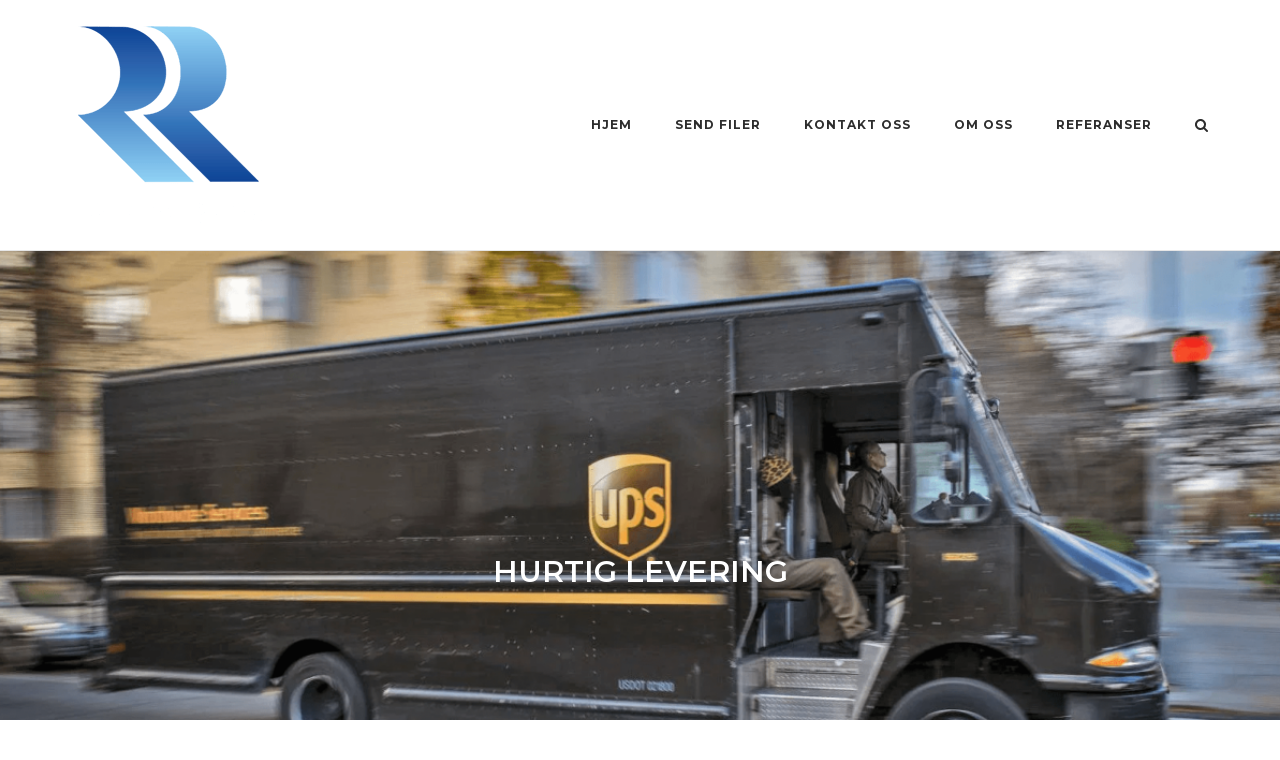

--- FILE ---
content_type: text/html; charset=UTF-8
request_url: https://www.reprek.no/wp-admin/admin-ajax.php
body_size: 2
content:
8660.40c45b3c1636974256c95baa0457f162

--- FILE ---
content_type: text/css
request_url: https://www.reprek.no/wp-content/uploads/siteorigin-widgets/sow-hero-default-b1f2e6d3978d-2487.css?ver=6.9
body_size: 353
content:
@media (min-width: 780px) {
  .so-widget-sow-hero-default-b1f2e6d3978d-2487 {
    min-height: 400px;
  }
}
@media (max-width: 780px) {
  .so-widget-sow-hero-default-b1f2e6d3978d-2487 {
    min-height: 100%;
  }
}
@media (max-width: 780px) {
  .so-widget-sow-hero-default-b1f2e6d3978d-2487 .sow-slider-base ul.sow-slider-images {
    min-height: 0 !important;
  }
}
.so-widget-sow-hero-default-b1f2e6d3978d-2487 .sow-slider-base ul.sow-slider-images .sow-slider-image-wrapper {
  padding: calc( 300px + 0px ) 20px 300px 20px;
  max-width: 1280px;
  height: 400px;
}
@media (max-width: 780px) {
  .so-widget-sow-hero-default-b1f2e6d3978d-2487 .sow-slider-base ul.sow-slider-images .sow-slider-image-wrapper {
    height: 100%;
    
    
    
  }
}
.so-widget-sow-hero-default-b1f2e6d3978d-2487 .sow-slider-base ul.sow-slider-images .sow-slider-image-wrapper h1,
.so-widget-sow-hero-default-b1f2e6d3978d-2487 .sow-slider-base ul.sow-slider-images .sow-slider-image-wrapper h2,
.so-widget-sow-hero-default-b1f2e6d3978d-2487 .sow-slider-base ul.sow-slider-images .sow-slider-image-wrapper h3,
.so-widget-sow-hero-default-b1f2e6d3978d-2487 .sow-slider-base ul.sow-slider-images .sow-slider-image-wrapper h4,
.so-widget-sow-hero-default-b1f2e6d3978d-2487 .sow-slider-base ul.sow-slider-images .sow-slider-image-wrapper h5,
.so-widget-sow-hero-default-b1f2e6d3978d-2487 .sow-slider-base ul.sow-slider-images .sow-slider-image-wrapper h6 {
  line-height: 1.375em;
  color: #ffffff;
  margin: 0.1em 0;
  
}
.so-widget-sow-hero-default-b1f2e6d3978d-2487 .sow-slider-base ul.sow-slider-images .sow-slider-image-wrapper h1 {
  font-size: 2em;
}
.so-widget-sow-hero-default-b1f2e6d3978d-2487 .sow-slider-base ul.sow-slider-images .sow-slider-image-wrapper h2 {
  font-size: 1.7em;
}
.so-widget-sow-hero-default-b1f2e6d3978d-2487 .sow-slider-base ul.sow-slider-images .sow-slider-image-wrapper h3 {
  font-size: 1.4em;
}
.so-widget-sow-hero-default-b1f2e6d3978d-2487 .sow-slider-base ul.sow-slider-images .sow-slider-image-wrapper h4 {
  font-size: 1.2em;
}
.so-widget-sow-hero-default-b1f2e6d3978d-2487 .sow-slider-base ul.sow-slider-images .sow-slider-image-wrapper h5 {
  font-size: 1em;
}
.so-widget-sow-hero-default-b1f2e6d3978d-2487 .sow-slider-base ul.sow-slider-images .sow-slider-image-wrapper h6 {
  font-size: 0.8em;
}
.so-widget-sow-hero-default-b1f2e6d3978d-2487 .sow-slider-base ul.sow-slider-images .sow-slider-image-wrapper p {
  color: #ffffff;
  margin: 1em 0;
  font-size: 1em;
  
}
.so-widget-sow-hero-default-b1f2e6d3978d-2487 .sow-slider-base ul.sow-slider-images .sow-slider-image-wrapper .sow-hero-buttons {
  margin-top: 3em;
  padding-bottom: 0.2em;
}
.so-widget-sow-hero-default-b1f2e6d3978d-2487 .sow-slider-base ul.sow-slider-images .sow-slider-image-wrapper .sow-hero-buttons .so-widget-sow-button {
  display: inline-block;
  margin: 3px 6px 0;
}
.so-widget-sow-hero-default-b1f2e6d3978d-2487 .sow-slider-base .sow-slider-pagination {
  text-align: right;
}
.so-widget-sow-hero-default-b1f2e6d3978d-2487 .sow-slider-base .sow-slider-pagination li a {
  background: #ffffff;
}
.so-widget-sow-hero-default-b1f2e6d3978d-2487 .sow-slider-base .sow-slide-nav {
  font-size: 25px;
}
.so-widget-sow-hero-default-b1f2e6d3978d-2487 .sow-slider-base .sow-slide-nav a {
  color: #ffffff;
}